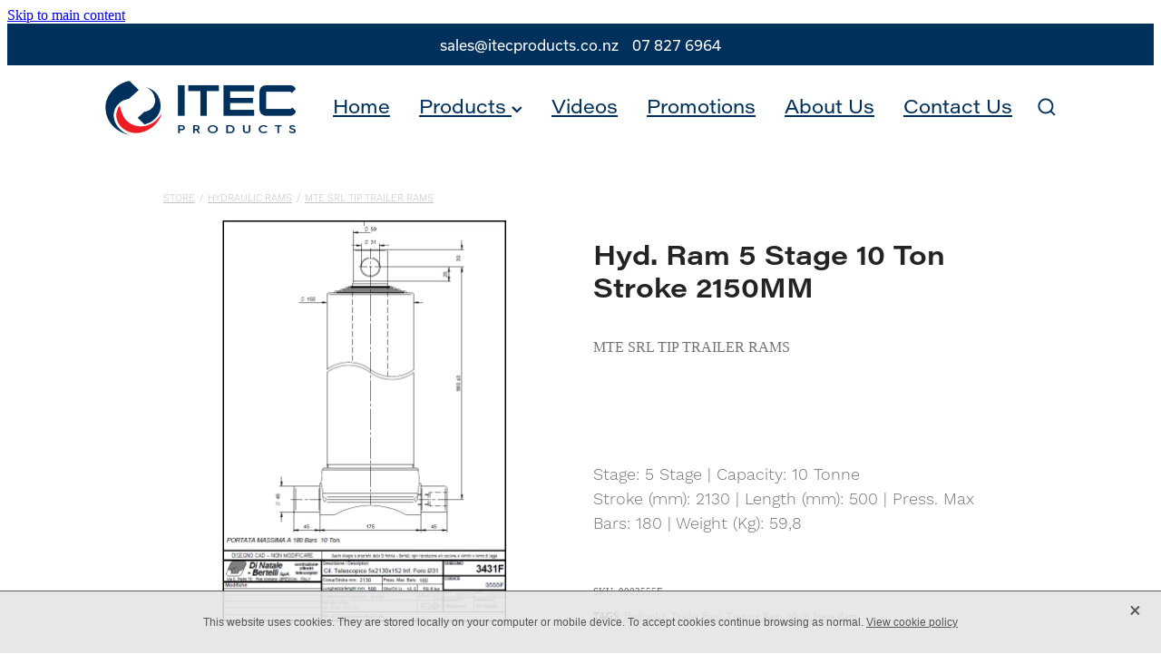

--- FILE ---
content_type: text/html; charset=UTF-8
request_url: https://www.itecproducts.co.nz/shop/product/528148/hyd-ram-5-stage-10-ton-stroke-2150mm/
body_size: 10878
content:
<!-- Website made on Rocketspark -->
<!DOCTYPE HTML>
<html  class="">
<head>

    <!-- Global site tag (gtag.js) - Google Analytics -->
                <script async src="https://www.googletagmanager.com/gtag/js?id=G-KY3J2G6EKC"></script>
                <script>
                window.dataLayer = window.dataLayer || [];
                function gtag(){dataLayer.push(arguments);}
                gtag('js', new Date());
                gtag('config', 'G-KY3J2G6EKC');
                </script>
                <!-- End Google Analytics -->
    <meta http-equiv="Content-Type" content="text/html; charset=UTF-8"/>
    <meta name='csrf-token' content='77c1d03e8a52e437da2152bbd7c27a93'/>
    
    <title>Hyd. Ram 5 Stage 10 Ton Stroke 2150MM, Hydraulic Rams | ITEC Products</title>
    <meta name="description" content="Stage: 5 Stage | Capacity: 10 Tonne&amp;nbsp;Stroke (mm): 2130 | Length (mm): 500 | Press. Max Bars: 180 | Weight (Kg): 59,8"/>
    <meta name="keywords" content="Hydraulic Rams, Agricultura Heavy Duty Towing Eyes, PTO Gearboxes, Load Cell, Jack Stands, Battioni and Jurop Vacuum Pumps, Horticulture, Accessories / Parts, K80 Towing Systems, Heavy Duty Stub Axles, Vaccuum Tanker / Truck Parts, Hydraulic Reduction Gearboxes, K50 Forced Steering Systems, Effluent Hose Couplings and Connections"/>

        <link rel="icon" type="image/png" href="/images/favicon/favicon/crop192x192.png?v=20241010103001">
    <link rel="apple-touch-icon" href="/images/favicon/favicon/crop192x192.png?v=20241010103001"/>
    
    <script type="text/javascript" src="https://cdn.rocketspark.com/jquery-1.7.2.min.v20260123030139.js" ></script>


    <link rel="stylesheet" media="print" href="https://cdn.rocketspark.com/printCheckout.css?v=20260123030139"/>

     <script> window.configs = {"development":"false","DEVELOPMENT":"false","requestType":"shop","PREVIEW":"false","EDITOR":"false","template":"blank","navResizeTemplate":"","baseREMUnit":16,"screenSizes":{"t":{"fontSize":14,"contentWidth":400,"contentWidthOversize":400,"min":0,"max":400,"scale":0.7551,"subScale":0.95,"navScale":0.6,"legacy":false},"h":{"fontSize":16,"contentWidth":600,"contentWidthOversize":600,"min":0,"max":740,"scale":0.7551,"subScale":0.95,"navScale":0.6,"legacy":false},"s":{"fontSize":13,"contentWidth":740,"contentWidthOversize":740,"min":740,"max":1080,"scale":0.7959,"subScale":0.7959,"navScale":0.75,"legacy":false},"m":{"fontSize":16,"contentWidth":980,"contentWidthOversize":1080,"min":1080,"max":1460,"scale":1,"subScale":1,"navScale":1,"legacy":true},"l":{"fontSize":19,"contentWidth":1170,"contentWidthOversize":1300,"min":1460,"max":0,"scale":1.1938,"subScale":1.1938,"navScale":1.1,"legacy":false}},"publicURL":"https:\/\/www.itecproducts.co.nz","shortnameURL":"https:\/\/itecproducts.rocketspark.co.nz","titleData":{"companyName":"ITEC Products","position":"right","separator":" | "},"CONSOLE_OVERRIDE":true,"noZensmooth":true,"release":"2026.1.22","browserSupport":{"chrome":86,"firefox":78,"edge":86,"internet explorer":12,"ie":12,"opera":72,"edgeMobile":44,"safari":13,"samsung browser":12,"android":89},"siteAutoPopupSettings":"","globalisationEnabled":false,"analyticsMode":"GA4"}; </script> <link rel="stylesheet" href="https://cdn.rocketspark.com/_dist/css/auth~vendors.6da4c5858d05.bundle.css" type="text/css" media="all" /> <link rel="stylesheet" href="https://cdn.rocketspark.com/_dist/css/public.c96fdbea6cf7.bundle.css" type="text/css" media="all" /> <link rel="stylesheet" href="https://cdn.rocketspark.com/_dist/css/public~vendors.24ec0c1183a5.bundle.css" type="text/css" media="all" /> <link rel="stylesheet" href="https://cdn.rocketspark.com/_dist/css/dashboard~vendors.9c624b80e5b6.bundle.css" type="text/css" media="all" /> <link rel="preload" as="style" href="https://cdn.icomoon.io/181725/Rocketspark/style.css?8gzh5b" onload="this.onload=null;this.rel='stylesheet'"> <link rel="stylesheet" href="/node_modules/@rocketspark/flint-ui/dist/rocketspark/rocketspark.css?v=1769090499"> <link rel="stylesheet" href="/node_modules/@rocketspark/image-gallery/build/css/index.css"> <script type="text/javascript" src="https://cdn.rocketspark.com/_dist/js/public.min.v20260123030139.js" ></script> <script type="text/javascript" src="https://cdn.rocketspark.com/_dist/js/commons.7fbf0e504553.bundle.js" ></script> <script type="text/javascript" src="https://cdn.rocketspark.com/_dist/js/blog~vendors.33618b6145a5.bundle.js" ></script> <script type="text/javascript" src="https://cdn.rocketspark.com/_dist/js/shop~vendors.c0601673efb1.bundle.js" ></script> <script type="text/javascript" src="https://cdn.rocketspark.com/_dist/js/houston~vendors.938afeba088b.bundle.js" ></script> <script type="text/javascript" src="https://cdn.rocketspark.com/_dist/js/auth~vendors.1265b1c31cc3.bundle.js" ></script> <script type="text/javascript" src="https://cdn.rocketspark.com/_dist/js/dashboard~vendors.192675722bc3.bundle.js" ></script> <script type="text/javascript" src="https://cdn.rocketspark.com/_dist/js/blastoff~vendors.bb4f8a2101db.bundle.js" ></script> <script type="text/javascript" src="https://cdn.rocketspark.com/_dist/js/public~vendors.8820ff537e13.bundle.js" ></script> <script type="text/javascript" src="https://cdn.rocketspark.com/_dist/js/public.ffd6854062ae.bundle.js" ></script> <script type="module" src="https://nz.rs-cdn.com/node_modules/@rocketspark/flint-ui/dist/rocketspark/rocketspark.esm.js?v=1769090499"></script> <script type="text/javascript" src="https://cdn.rocketspark.com/vueJS/vue.v20260123030139.js" ></script> <script type="text/javascript" src="https://cdn.rocketspark.com/selectChosen/chosen_v1.4.2/chosen.jquery.rs.v20260123030139.js" ></script> <link rel="preload" as="style" href="https://cdn.rocketspark.com/selectChosen/chosen_v1.4.2/chosen.rs.v20260123030139.css" type="text/css" media="all" onload="this.onload=null;this.rel='stylesheet'" /> <link rel="stylesheet" href="https://cdn.rocketspark.com/_dist/css/shop.8a6d4f016ea0.bundle.css" type="text/css" media="screen" /> <script type="text/javascript" src="https://cdn.rocketspark.com/_dist/js/shop~vendors.c0601673efb1.bundle.js" ></script> <script type="text/javascript" src="https://cdn.rocketspark.com/_dist/js/shop.4dc834b6095f.bundle.js" ></script> <script type="text/javascript" src="https://nz.rs-cdn.com/site_files/28045/assets/shop/shop.js?v=20220303154918" defer></script> <!--suppress ES6ConvertVarToLetConst --> <script> var detectedLogoWidth = localStorage.getItem('detectedLogoWidth'); if (detectedLogoWidth) { var style = document.createElement('style'); style.innerHTML = "@media all and (min-width: 740px) { #header #logo, #header .logo { width: " + detectedLogoWidth + '; } }'; document.head.appendChild(style); } </script> <link rel="stylesheet" href="https://nz.rs-cdn.com/site_files/28045/65237/css/css.css?v=20260114154133" type="text/css" media="all" title="dynamicstyle" /> <link rel="stylesheet" href="/site_files/28045/assets/shop/shop.css?v=20260114154402" type="text/css" media="screen" /> <meta name="viewport" content="width=device-width, initial-scale=1"> 
    <script type="text/javascript" src="https://cdn.rocketspark.com/jquery.ba-hashchange.min.v20260123030139.js" ></script>

    <link rel="stylesheet" href="https://cdn.rocketspark.com/colorbox1.5/rocketspark/colorbox.v20260123030139.css" type="text/css" media="screen" />
    <script type="text/javascript" src="https://cdn.rocketspark.com/colorbox1.5/jquery.colorbox-min.v20260123030139.js" ></script>

    <script type="text/javascript" src="https://cdn.rocketspark.com/shop/general.v20260123030139.js" ></script>

    
    <script type="text/javascript" src="https://cdn.rocketspark.com/imagesloaded.pkgd.min.v20260123030139.js" ></script>
    <script type="text/javascript">
    var msnryContainer, msnry, scrollEnabled       = true,
        shopStart = shopIncrement = 10, searchTerm = null;
        </script>

    
                <script defer type="text/javascript" src="//use.typekit.net/ik/[base64].js"></script>

    
    
    
    
    <link rel="canonical" href="https://www.itecproducts.co.nz/shop/product/528148/hyd-ram-5-stage-10-ton-stroke-2150mm/" />
</head>
<body data-page-id="shop" class=" contact-bar">
<a href="#main_body" class="_925853a1 _925853a1--52598a8b _7720d2f9">Skip to main content</a>    <style>.old-browser-popup{position:fixed;width:100%;height:100%;z-index:9999999}.old-browser-popup__background-fade{position:absolute;background:#000;width:100%;height:100%;opacity:.6;z-index:1}.old-browser-popup__box{position:relative;z-index:2;width:42.25rem;margin:0 auto;text-align:center;top:40%}.old-browser-popup__inner{padding:3rem 2rem;font-size:1rem}.old-browser-popup__inner .site-button{margin:1rem auto 0;font-size:1.2rem}@media (max-width:720px){.old-browser-popup__box{width:90%;top:50%;-ms-transform:translate(0,-50%);-webkit-transform:translate(0,-50%);transform:translate(0,-50%)}.old-browser-popup__box br{display:none}.old-browser-popup__inner a.site-button{font-size:16px}}</style>
    <script src="https://cdn.jsdelivr.net/npm/ua-parser-js@0/dist/ua-parser.min.js"></script>
    <script type="text/javascript">
    "use strict";if(!window.PREVIEW&&!window.EDITOR&&window.sessionStorage&&null===window.sessionStorage.getItem("old-browser")){var browserName,version,parser=new UAParser,popup='<div class="old-browser-popup"><div class="old-browser-popup__background-fade"></div><div class="old-browser-popup__box content-background"><div class="old-browser-popup__inner p-font p-font-colour">Our website doesn\'t fully support the browser you are using, we <br/>recommend you <a href="https://updatemybrowser.org/" target="_blank">update to a newer version</a>.<br/><a onclick="location.reload();" class="site-button">Continue with current browser</a></div></div></div>';if(void 0!==parser){void 0!==parser.getBrowser().name&&(browserName=parser.getBrowser().name.toLowerCase()),void 0!==parser.getBrowser().version&&(version=parseFloat(parser.getBrowser().version));var browserPopup=document.getElementById("old-browser-popup");if(void 0!==browserName){var configs=window.configs;if(Object.prototype.hasOwnProperty.call(configs,"browserSupport")&&Object.prototype.hasOwnProperty.call(configs.browserSupport,browserName)){var browserNameTest=configs.browserSupport[browserName];"edge"===browserName&&"mobile"===parser.getDevice().type&&(browserNameTest="edgeMobile"),version<configs.browserSupport[browserNameTest]&&document.body.insertAdjacentHTML("beforeend",popup)}}}window.sessionStorage.setItem("old-browser",!0)}
    </script>
    <div class="side-of-page">
            </div> <!-- end .side-of-page -->

	<div id="shadow">
		<div id="shadow_inner">

                <div class="announcement-bar">
        <div class="announcement-bar__content"><p class="text-center">New announcement. Learn more</p></div>
        <rs-icon class="announcement-bar__close" name="x"></rs-icon>
    </div>
<div class="rs-contact-bar-container center rs-contact-bar-container--blank-template header--width-wide" data-position="top" style="display: block;"><div class="rs-contact-bar-inner"><span class="email"><a href="mailto:&#115;&#97;&#108;&#101;&#115;&#64;&#105;&#116;&#101;&#99;&#112;&#114;&#111;&#100;&#117;&#99;&#116;&#115;&#46;&#99;&#111;&#46;&#110;&#122;">&#115;&#97;&#108;&#101;&#115;&#64;&#105;&#116;&#101;&#99;&#112;&#114;&#111;&#100;&#117;&#99;&#116;&#115;&#46;&#99;&#111;&#46;&#110;&#122;</a></span><span class="phone">07 827 6964</span></div></div><div class="header _51cf2b51 header--template-right header--sticky-fix header--is-solid-overlay">
    <div class="header__inner header__inner-width-wide">
            <div class="header-logo header-logo--image">
            <a href="/" class="header-logo__inner" aria-label="Itec Products 1992 Ltd homepage">
                    </a>
        </div>
    <nav class="site-nav" id="site-navigation" aria-label="Main navigation">
            <div class="site-nav__desktop">
                            <div class="site-nav__item">

                                            <a href="/" class="site-nav__item-link">
                            Home
                                                    </a>
                    
                                    </div>
                            <div class="site-nav__item header-dropdown--has-dropdown">

                                            <a href="/shop/" class="site-nav__item-link">
                            Products
                                                            <span class="header-dropdown__arrow"><?xml version="1.0" encoding="UTF-8"?>
<svg width="21px" height="14px" viewBox="0 0 21 14" version="1.1" xmlns="http://www.w3.org/2000/svg" xmlns:xlink="http://www.w3.org/1999/xlink">
    <g stroke="none" stroke-width="1" fill="none" fill-rule="evenodd">
        <polygon fill="#000000" points="20.1999615 3.43121387 10.4311754 13.2 0.286666716 3.05549133 2.95429677 0.2 10.4311754 7.67687861 17.5323315 0.575722543"></polygon>
    </g>
</svg></span>
                                                    </a>
                    
                                            <div class="header-dropdown">
                            <div class="header-dropdown__menu">
                                                                    <a class="header-dropdown__link " href="/comer-industries-pto-gearboxes/">Comer Industries Pto Gearboxes</a>
                                                                    <a class="header-dropdown__link " href="/heavy-duty-hydraulic-reduction-drive-gearboxes/">Heavy Duty Hydraulic Reduction Drive Gearboxes</a>
                                                                    <a class="header-dropdown__link " href="/k80-heavy-duty-towing-systems/">K80 Heavy Duty Towing Systems</a>
                                                                    <a class="header-dropdown__link " href="/k50-forced-steering-systems/">K50 Forced Steering Systems</a>
                                                                    <a class="header-dropdown__link " href="/tow-eyes--fixed--swivel/">Tow Eyes - Fixed / Swivel</a>
                                                                    <a class="header-dropdown__link " href="/jack-stands/">Jack Stands</a>
                                                                    <a class="header-dropdown__link " href="/fad-heavy-duty-stub-axles/">Fad Heavy Duty Stub Axles</a>
                                                                    <a class="header-dropdown__link " href="/weighing-systems/">Weighing Systems</a>
                                                                    <a class="header-dropdown__link " href="/wheel-assemblies-tyres-and-rims/">Wheel Assemblies, Tyres &amp; Rims</a>
                                                                    <a class="header-dropdown__link " href="/hydraulic-tipping-rams/">Hydraulic Tipping Rams</a>
                                                                    <a class="header-dropdown__link " href="/vacuum-pumps--battioni-pagani-and-jurop/">Vacuum Pumps ( Battioni Pagani &amp; Jurop )</a>
                                                                    <a class="header-dropdown__link " href="/slurry-tanker-parts--effluent-transfer-parts/">Slurry Tanker Parts / Effluent Transfer Parts</a>
                                                                    <a class="header-dropdown__link " href="/effluent-hose-couplings-and-connections/">Effluent Hose Couplings And Connections</a>
                                                            </div>
                        </div>
                                    </div>
                            <div class="site-nav__item">

                                            <a href="/videos/" class="site-nav__item-link">
                            Videos
                                                    </a>
                    
                                    </div>
                            <div class="site-nav__item">

                                            <a href="/promotions/" class="site-nav__item-link">
                            Promotions
                                                    </a>
                    
                                    </div>
                            <div class="site-nav__item">

                                            <a href="/about-us/" class="site-nav__item-link">
                            About Us
                                                    </a>
                    
                                    </div>
                            <div class="site-nav__item">

                                            <a href="/contact-us/" class="site-nav__item-link">
                            Contact Us
                                                    </a>
                    
                                    </div>
                    </div>
        <div class="site-nav__mobile">
                            <div class="site-nav__item site-nav__item--mobile">
                    <a href="/blog/" class="site-nav__item-link">Blog</a>
                </div>
                    </div>
        
    </nav>
    <div class="header-icons">
            
            <div class="header-shop-icons" data-is-enabled="1" data-is-catalog="1" data-cart-count="0" data-user-accounts=""></div>

    </div>    
    <div class="header-mobile header-mobile--icon-count-4">
    <button class="header-mobile__icons header__hamburger header__hamburger--mobile header__hamburger--squeeze" type="button" aria-label="Open navigation menu" aria-controls="site-navigation" aria-expanded="false">
      <span class="header__hamburger-box">
        <span class="header__hamburger-inner"></span>
      </span>
    </button>            <a href="tel: +64-508-929-292" class="header-mobile__icons rs-icon-Mobile" style="font-size:26px;" aria-label="Phone +64-508-929-292"></a>
    
            <rs-icon class="header-mobile__icons header-mobile__icons--search" name="search" size="30" tabindex="0" role="button" aria-label="Search" aria-haspopup="true" aria-pressed="false"></rs-icon>
        <a href="/shop/checkout/" aria-label="Go to shop checkout" class="header-mobile__icons rs-icon-shopping-bag " style="font-size:36px;"><span class="path1"></span><span class="path2"></span></a>
    </div>

    </div>

                <div class="_708858fd" data-hidden=""></div>
    </div>
<div class="feature-area-main feature-area-main--main feature-area-main--above feature-area-main--has-overlay-first" id="feature-area"><div class="mobile-menu-bar mobile-menu-bar--3-count mobile-menu-component no-feature"><a class="mobile-menu-icon mobile-menu-toggle"><span></span></a><a class="mobile-menu-icon mobile-menu-contact-phone" href="tel:078276964"><?xml version="1.0" encoding="UTF-8"?>
<svg width="17px" height="17px" viewBox="0 0 17 17" version="1.1" xmlns="http://www.w3.org/2000/svg" xmlns:xlink="http://www.w3.org/1999/xlink">
    <!-- Generator: Sketch 47.1 (45422) - http://www.bohemiancoding.com/sketch -->
    <title>Shape</title>
    <desc>Created with Sketch.</desc>
    <defs></defs>
    <g id="Customer-Accounts" stroke="none" stroke-width="1" fill="none" fill-rule="evenodd">
        <g id="Mobile" transform="translate(-265.000000, -28.000000)" fill-rule="nonzero" fill="#565656">
            <g id="phone-call-(1)" transform="translate(265.000000, 28.000000)">
                <path d="M14.3108256,10.1337366 C13.9397731,9.74910394 13.4922149,9.54345878 13.0178797,9.54345878 C12.5473698,9.54345878 12.0959863,9.7452957 11.7096327,10.1299283 L10.500843,11.3295251 C10.4013857,11.2762097 10.3019283,11.2267025 10.2062962,11.1771953 C10.068586,11.108647 9.93852633,11.0439068 9.82759311,10.9753584 C8.69530914,10.2594086 7.66630783,9.32638889 6.67938464,8.11917563 C6.20122418,7.51747312 5.87990035,7.0109767 5.64655805,6.4968638 C5.96023131,6.21124552 6.25095287,5.91420251 6.53402386,5.62858423 C6.6411318,5.52195341 6.74823975,5.41151434 6.85534769,5.30488351 C7.65865726,4.50515233 7.65865726,3.46931004 6.85534769,2.66957885 L5.81104525,1.62992832 C5.69246145,1.51187276 5.57005237,1.39000896 5.45529386,1.26814516 C5.22577684,1.03203405 4.98478397,0.788306452 4.73614053,0.559811828 C4.36508802,0.19422043 3.92135511,0 3.4546705,0 C2.98798589,0 2.53660242,0.19422043 2.15407405,0.559811828 C2.15024877,0.563620072 2.15024877,0.563620072 2.14642348,0.567428315 L0.845827034,1.87365591 C0.356190724,2.36111111 0.0769450153,2.95519713 0.0157404765,3.64448925 C-0.0760663317,4.75649642 0.252908064,5.79233871 0.505376787,6.47020609 C1.12507274,8.1344086 2.05079139,9.67674731 3.4317188,11.3295251 C5.10719305,13.3212366 7.12311755,14.8940412 9.42593832,16.0022401 C10.3057536,16.4173387 11.4801157,16.9086022 12.792188,16.9923835 C12.8725189,16.9961918 12.9566752,17 13.0331808,17 C13.9168214,17 14.6589264,16.6839158 15.2403695,16.0555556 C15.2441948,16.0479391 15.2518454,16.0441308 15.2556706,16.0365143 C15.4545854,15.796595 15.6841024,15.5795251 15.9250953,15.3472222 C16.0895825,15.1910842 16.257895,15.0273297 16.4223822,14.8559588 C16.8010852,14.4637097 17,14.0067204 17,13.5383065 C17,13.0660842 16.79726,12.6129032 16.4109063,12.2320789 L14.3108256,10.1337366 Z M15.6802771,14.1438172 C15.6764518,14.1438172 15.6764518,14.1476254 15.6802771,14.1438172 C15.5310911,14.3037634 15.3780797,14.4484767 15.2135925,14.6084229 C14.9649491,14.8445341 14.7124804,15.0920699 14.4753128,15.3700717 C14.0889591,15.781362 13.6337504,15.9755824 13.0370061,15.9755824 C12.9796269,15.9755824 12.9184223,15.9755824 12.8610431,15.9717742 C11.7249338,15.8994176 10.6691555,15.4576613 9.87732179,15.0806452 C7.71221123,14.0371864 5.81104525,12.5557796 4.23120309,10.6783154 C2.92678135,9.11312724 2.05461668,7.66599462 1.47699884,6.11223118 C1.12124746,5.16397849 0.991187814,4.42517921 1.04856707,3.72827061 C1.08681991,3.28270609 1.25895767,2.91330645 1.57645622,2.59722222 L2.88087795,1.29861111 C3.06831685,1.1234319 3.2672316,1.02822581 3.46232107,1.02822581 C3.70331394,1.02822581 3.89840341,1.17293907 4.02081249,1.29480287 C4.02463777,1.29861111 4.02846305,1.30241935 4.03228834,1.3062276 C4.26563064,1.52329749 4.48749709,1.74798387 4.7208394,1.98790323 C4.83942319,2.10976703 4.96183227,2.23163082 5.08424135,2.35730287 L6.12854379,3.39695341 C6.53402386,3.80062724 6.53402386,4.17383513 6.12854379,4.57750896 C6.01761056,4.68794803 5.91050262,4.7983871 5.7995694,4.90501792 C5.47824557,5.23252688 5.17222287,5.53718638 4.83942319,5.83422939 C4.83177263,5.84184588 4.82412206,5.84565412 4.82029677,5.85327061 C4.49132238,6.18077957 4.55252692,6.50067204 4.62138202,6.71774194 C4.62520731,6.72916667 4.62903259,6.7405914 4.63285787,6.75201613 C4.90445302,7.40703405 5.28698138,8.02396953 5.8684245,8.75896057 L5.87224979,8.76276882 C6.92802808,10.0575717 8.04118563,11.0667563 9.26910169,11.8398297 C9.42593832,11.9388441 9.58660024,12.0188172 9.73961158,12.0949821 C9.87732179,12.1635305 10.0073814,12.2282706 10.1183147,12.296819 C10.1336158,12.3044355 10.1489169,12.3158602 10.1642181,12.3234767 C10.2942777,12.3882168 10.4166868,12.4186828 10.5429212,12.4186828 C10.8604197,12.4186828 11.0593345,12.2206541 11.1243643,12.155914 L12.4326113,10.8534946 C12.5626709,10.7240143 12.7692363,10.5678763 13.0102291,10.5678763 C13.2473967,10.5678763 13.4424862,10.7163978 13.56107,10.8458781 C13.5648953,10.8496864 13.5648953,10.8496864 13.5687205,10.8534946 L15.6764518,12.9518369 C16.0704561,13.3402778 16.0704561,13.7401434 15.6802771,14.1438172 Z" id="Shape"></path>
            </g>
        </g>
    </g>
</svg></a><a class="mobile-menu-icon mobile-menu-contact-search"><?xml version="1.0" encoding="UTF-8" standalone="no"?>
<svg width="18px" height="18px" viewBox="0 0 18 18" version="1.1" xmlns="http://www.w3.org/2000/svg" xmlns:xlink="http://www.w3.org/1999/xlink">
    <g id="Cart-Contact-Bar" stroke="none" stroke-width="1" fill="none" fill-rule="evenodd">
        <g id="Empty-Cart-Icon" transform="translate(-845.000000, -13.000000)">
            <g id="Search" transform="translate(845.000000, 13.000000)">
                <g id="magnifying-glass" stroke-width="1" fill-rule="evenodd">
                    <g id="Capa_1"></g>
                </g>
                <path d="M17.8423503,17.0820399 L13.468071,12.7077605 C14.6414634,11.3587583 15.3518847,9.59866962 15.3518847,7.67494457 C15.3518847,3.44035477 11.9075388,0 7.67694013,0 C3.44235033,0 0.00199556541,3.4443459 0.00199556541,7.67494457 C0.00199556541,11.9055432 3.44634146,15.3498891 7.67694013,15.3498891 C9.60066519,15.3498891 11.3607539,14.6394678 12.7097561,13.4660754 L17.0840355,17.8403548 C17.1878049,17.9441242 17.3274945,18 17.4631929,18 C17.5988914,18 17.7385809,17.9481153 17.8423503,17.8403548 C18.0498891,17.632816 18.0498891,17.2895787 17.8423503,17.0820399 Z M1.07560976,7.67494457 C1.07560976,4.03503326 4.03702882,1.07760532 7.672949,1.07760532 C11.3128603,1.07760532 14.2702882,4.03902439 14.2702882,7.67494457 C14.2702882,11.3108647 11.3128603,14.2762749 7.672949,14.2762749 C4.03702882,14.2762749 1.07560976,11.3148559 1.07560976,7.67494457 Z" id="Shape" fill="#FFFFFF" fill-rule="nonzero"></path>
            </g>
        </g>
    </g>
</svg></a></div></div>
			<div id="content" class="shop_page">
								<div id="main_body" class="main-body">
                    						<div id="shop_body" class="wrap" data-hasClientUsedFeaturedProductBefore='true'>
							<div class="content_column1">
								<div class="column">
									<div class="shop shop--product-page shop--product-page-no-padding">
                                        <input type="hidden" id="redirected-active-variant-url" value="/shop/product/528148/hyd-ram-5-stage-10-ton-stroke-2150mm/?variantId=1410250" />        <div id="product-page" >
                            <div class="product-breadcrumb p">
                    <a class="text-link-colour" href="/shop/">Store</a><span>/</span><a class="text-link-colour" href="/shop/filter/category=22672/">Hydraulic Rams</a><span>/</span><a class="text-link-colour" href="/shop/filter/brands=24445/">MTE SrL Tip Trailer Rams</a>                </div>
                        <div id="product-left">
                <div class="product-page__gallery" data-highlight="#727272" data-ratio="1:1" data-fill-type="contain">
<div class="picture-tag-service" style="padding-bottom: 100.00%;">
<picture  data-tags="1410250,all" data-thumbnail="https://d1dyj6segvzycq.cloudfront.net/96a71379-23f8-4bf9-a970-b5d63520d146/96a77e28-b2a4-445c-8651-71a28a8e8d80/987884bb-39ab-4635-82e8-a738a34cf768/jxxvoscyq.png" class="product-page__gallery-images picture-tag-service__image--contain picture-tag-service__image" data-popup-image="https://dzpdbgwih7u1r.cloudfront.net/96a71379-23f8-4bf9-a970-b5d63520d146/96a77e28-b2a4-445c-8651-71a28a8e8d80/987884bb-39ab-4635-82e8-a738a34cf768/w632h896-jxxvoscyq.png" alt="">  <source srcset="https://dzpdbgwih7u1r.cloudfront.net/96a71379-23f8-4bf9-a970-b5d63520d146/96a77e28-b2a4-445c-8651-71a28a8e8d80/987884bb-39ab-4635-82e8-a738a34cf768/w632h896-jxxvoscyq.png" media="">

 <img  loading="lazy" class="picture-tag-service__image--contain picture-tag-service__image" alt="" src='https://dzpdbgwih7u1r.cloudfront.net/96a71379-23f8-4bf9-a970-b5d63520d146/96a77e28-b2a4-445c-8651-71a28a8e8d80/987884bb-39ab-4635-82e8-a738a34cf768/w282h400-jxxvoscyq.png' />
</picture>
</div>
</div><div class="related-products"></div>            </div>

            <div id="product-details">
                <h1 class="product-title">Hyd. Ram 5 Stage 10 Ton Stroke 2150MM</h1>
<p class="product-brand p-font-colour">MTE SrL Tip Trailer Rams</p>
                <p id="current_price" class="product-price main-font p-font-colour">
                    <span class="current-price"></span>                </p>
                <div class="gateway-extra gateway-extra--bankDeposit gateway-extra--empty">

</div>
                        <span class="product-add-to-basket">&nbsp;</span>
                        
                <div id="product-description" class="p-font-all"><p>Stage: 5 Stage | Capacity: 10 Tonne&nbsp;<br>Stroke (mm): 2130 | Length (mm): 500 | Press. Max Bars: 180 | Weight (Kg): 59,8</p></div>

                                    <span id="product-sku" class="p-font-colour">SKU: 9003555F</span>
                
                                    <span id="product-tags">TAGS:                         <a href="/shop/#tags=108462">Hydraulic</a>, <a href="/shop/#tags=161431">Trailer Ram</a>, <a href="/shop/#tags=161432">Tipping Ram</a>, <a href="/shop/#tags=161433">Multi Stage Ram</a>			</span>
                
                <script>gtag('event','view_item',{"items":[{"item_id":"9003555F","item_name":"Hyd. Ram 5 Stage 10 Ton Stroke 2150MM","item_brand":"MTE SrL Tip Trailer Rams","item_category":"Hydraulic Rams","item_variant":"","price":"0.00"}]});</script>
            </div><!-- end #product-details -->

        </div><!-- end #product-page -->

        										<div class="clrboth"></div>
									</div><!--end .shop -->
								</div><!-- end .column -->
							</div><!-- end .content_column1 -->
						</div><!-- end #shop_body -->

                        					<div class="clear_float"></div>
				</div><!--end #main-body-->

	   			<div class="clear_float"></div>
			</div><!--end #content-->

                <div id="footer-1" style="" class="header--width-wide">
        <div id="footer-1-inner" class="">
                            <div id="footer-nav">
                    <div class="first_nav nav__item" id="nav_footer_1"><a href="/home/"><span class="type-element"><div class="text-scaling">Home</div></span></a><span class="nav_overlay"></span></div><div class="nav__item" id="nav_footer_2"><a href="/shop/"><span class="type-element"><div class="text-scaling">Products</div></span></a><span class="nav_overlay"></span></div><div class="nav__item" id="nav_footer_3"><a href="/videos/"><span class="type-element"><div class="text-scaling">Videos</div></span></a><span class="nav_overlay"></span></div><div class="nav__item" id="nav_footer_4"><a href="/promotions/"><span class="type-element"><div class="text-scaling">Promotions</div></span></a><span class="nav_overlay"></span></div><div class="nav__item" id="nav_footer_5"><a href="/about-us/"><span class="type-element"><div class="text-scaling">About Us</div></span></a><span class="nav_overlay"></span></div><div class="last_nav nav__item" id="nav_footer_6"><a href="/contact-us/"><span class="type-element"><div class="text-scaling">Contact Us</div></span></a><span class="nav_overlay"></span></div>                    <div class="clear"></div>
                </div><!-- end #footer-nav -->
                            <div id="footer-meta">             </div><!-- end #footer-meta -->

                        <div class="clear_float"></div>
        </div><!-- end #footer-1-inner -->

                    </div><!-- end #footer-1 -->
    <div id="footer" class="footer footer--light header--width-wide">
        <div id="footer-inner" class="footer__inner  footer_logo_r">
            <div class="footer__copyright footer_copyright">
                <span><p>Copyright &copy; 2026  - <a href="/dashboard/" rel="nofollow">dashboard</a>  - <a href="/shop/terms/"><span>Terms &amp; Conditions</span></a>  - <a href="https://www.rocketspark.com/" target="_blank"> &hearts; Website made on Rocketspark</a></p></span>                            </div><!-- end .footer_copyright -->
                                    <div class="footer__decal footer__partner-logo   footer__partner-logo__fixed-size">
                            <a href="https://www.signboss.co.nz/" target="_blank" ><img src='https://d3e5t04pmhhh45.cloudfront.net/logos/462/light.v20220317141532.png' class='footer__partner-logo__light' width='159.2' height='33.2'/><img src='https://d3e5t04pmhhh45.cloudfront.net/logos/462/dark.v20220317141432.png' class='footer__partner-logo__dark' width='159.2' height='32.8'/></a>
                        </div>
                                </div><!-- end #footer-inner -->
    </div><!-- end #footer -->

			<div class="clear_float"></div>
		</div><!--end #shadow_inner-->

		<div class="clear_float"></div>
	</div><!--end #shadow-->


<div id="footer_scripts"></div><!-- end #footer_scripts -->


<div id="footer_bottom"></div><!-- end #footer_bottom -->
    <script type="text/javascript">

    function buildCookiePolicyBannerHtml () {
        const cookieBannerContainer = document.createElement('div');
        cookieBannerContainer.classList.add('eu-cookie');

        const cookieBannerContent = document.createElement('div');
        cookieBannerContent.classList.add('eu-cookie-content');
        cookieBannerContainer.appendChild(cookieBannerContent);

        const cookieBannerText     = document.createElement('p');
        cookieBannerText.innerHTML = 'This website uses cookies. They are stored locally on your computer or mobile device. To accept cookies continue browsing as normal. <a href="/cookie-policy/" target="_blank">View cookie policy</a>';
        cookieBannerContent.appendChild(cookieBannerText);

        const cookieBannerCloseButton = document.createElement('a');
        cookieBannerCloseButton.setAttribute('href', '#');
        cookieBannerCloseButton.setAttribute('id', 'cookie-policy-close');
        cookieBannerCloseButton.classList.add('icons');
        cookieBannerCloseButton.innerHTML = 'X';
        cookieBannerContent.appendChild(cookieBannerCloseButton);

        return cookieBannerContainer;
    }

    document.addEventListener('DOMContentLoaded', () => {
        const cookieBannerContainer = buildCookiePolicyBannerHtml();
        document.body.append(cookieBannerContainer);

        const cookiePolicyCloseButton = document.querySelector('.eu-cookie #cookie-policy-close');
        if (cookiePolicyCloseButton !== null) {
            cookiePolicyCloseButton.addEventListener('click', () => {
                const cookiePolicyBanner         = document.querySelector('.eu-cookie');
                cookiePolicyBanner.style.display = 'none';
            });
        }
    });
    </script>
    <div class="rs-search-container rs-search-container--shop-search">
			<div class="rs-search">
				<span class="rs-search-icon"><?xml version="1.0" encoding="UTF-8" standalone="no"?>
<svg width="18px" height="18px" viewBox="0 0 18 18" version="1.1" xmlns="http://www.w3.org/2000/svg" xmlns:xlink="http://www.w3.org/1999/xlink">
    <g id="Cart-Contact-Bar" stroke="none" stroke-width="1" fill="none" fill-rule="evenodd">
        <g id="Empty-Cart-Icon" transform="translate(-845.000000, -13.000000)">
            <g id="Search" transform="translate(845.000000, 13.000000)">
                <g id="magnifying-glass" stroke-width="1" fill-rule="evenodd">
                    <g id="Capa_1"></g>
                </g>
                <path d="M17.8423503,17.0820399 L13.468071,12.7077605 C14.6414634,11.3587583 15.3518847,9.59866962 15.3518847,7.67494457 C15.3518847,3.44035477 11.9075388,0 7.67694013,0 C3.44235033,0 0.00199556541,3.4443459 0.00199556541,7.67494457 C0.00199556541,11.9055432 3.44634146,15.3498891 7.67694013,15.3498891 C9.60066519,15.3498891 11.3607539,14.6394678 12.7097561,13.4660754 L17.0840355,17.8403548 C17.1878049,17.9441242 17.3274945,18 17.4631929,18 C17.5988914,18 17.7385809,17.9481153 17.8423503,17.8403548 C18.0498891,17.632816 18.0498891,17.2895787 17.8423503,17.0820399 Z M1.07560976,7.67494457 C1.07560976,4.03503326 4.03702882,1.07760532 7.672949,1.07760532 C11.3128603,1.07760532 14.2702882,4.03902439 14.2702882,7.67494457 C14.2702882,11.3108647 11.3128603,14.2762749 7.672949,14.2762749 C4.03702882,14.2762749 1.07560976,11.3148559 1.07560976,7.67494457 Z" id="Shape" fill="#FFFFFF" fill-rule="nonzero"></path>
            </g>
        </g>
    </g>
</svg></span>
				<input type="text" placeholder="Search" id="rs-search-input" class="rs-search-input" autocomplete="off" />
				<div class="rs-loader-container"><div class="loader small rs-loader">Loading...</div></div>
			</div>
			<div class="rs-search-results"></div>
		</div>
		<div class="rs-search-overlay"><span class="close">&nbsp;</span></div>    <div class="add-to-basket-popup-container" v-cloak>
        <transition name="fade">
            <div v-if="showPopup" class="add-to-basket-popup-background">
                <div class="add-to-basket-popup">
                    <h2 class="text-center">This product has been added to your cart</h2>
                    <div class="_1e7614a9">
                        <button class="shop-button outline" @click="close">CONTINUE SHOPPING</button>
                        <a href="/shop/checkout/" class="shop-button fill">CHECKOUT</a>
                    </div>
                </div>
            </div>
        </transition>
    </div><script>function Intercom () {}</script>



</body>

</html>
